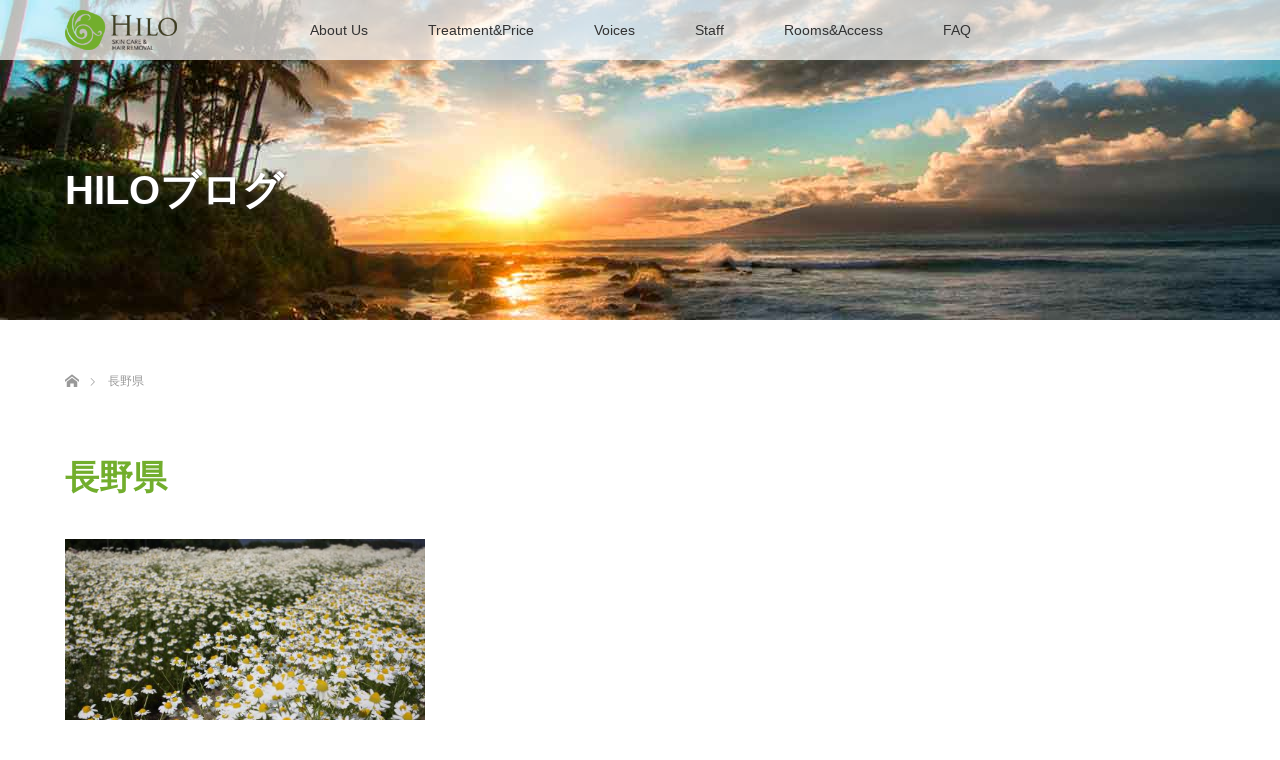

--- FILE ---
content_type: text/html; charset=UTF-8
request_url: https://www.hilo.tokyo/archives/tag/%E9%95%B7%E9%87%8E%E7%9C%8C/
body_size: 7583
content:
<!DOCTYPE html>
<html class="pc" lang="en-US">
<head>
<meta charset="UTF-8">
<!--[if IE]><meta http-equiv="X-UA-Compatible" content="IE=edge"><![endif]-->
<meta name="viewport" content="width=device-width">
<title>Post list for 長野県</title>
<meta name="description" content="Hair Removal, Facial Beauty Salon YOKOHAMA">
<link rel="pingback" href="https://www.hilo.tokyo/xmlrpc.php">
<meta name='robots' content='max-image-preview:large' />
<link rel='dns-prefetch' href='//s.w.org' />
<link rel="alternate" type="application/rss+xml" title="Beauty Salon HILO YOKOHAMA &raquo; Feed" href="https://www.hilo.tokyo/feed/" />
<link rel="alternate" type="application/rss+xml" title="Beauty Salon HILO YOKOHAMA &raquo; Comments Feed" href="https://www.hilo.tokyo/comments/feed/" />
<link rel="alternate" type="application/rss+xml" title="Beauty Salon HILO YOKOHAMA &raquo; 長野県 Tag Feed" href="https://www.hilo.tokyo/archives/tag/%e9%95%b7%e9%87%8e%e7%9c%8c/feed/" />
		<script type="text/javascript">
			window._wpemojiSettings = {"baseUrl":"https:\/\/s.w.org\/images\/core\/emoji\/13.0.1\/72x72\/","ext":".png","svgUrl":"https:\/\/s.w.org\/images\/core\/emoji\/13.0.1\/svg\/","svgExt":".svg","source":{"concatemoji":"https:\/\/www.hilo.tokyo\/wp-includes\/js\/wp-emoji-release.min.js?ver=5.7.14"}};
			!function(e,a,t){var n,r,o,i=a.createElement("canvas"),p=i.getContext&&i.getContext("2d");function s(e,t){var a=String.fromCharCode;p.clearRect(0,0,i.width,i.height),p.fillText(a.apply(this,e),0,0);e=i.toDataURL();return p.clearRect(0,0,i.width,i.height),p.fillText(a.apply(this,t),0,0),e===i.toDataURL()}function c(e){var t=a.createElement("script");t.src=e,t.defer=t.type="text/javascript",a.getElementsByTagName("head")[0].appendChild(t)}for(o=Array("flag","emoji"),t.supports={everything:!0,everythingExceptFlag:!0},r=0;r<o.length;r++)t.supports[o[r]]=function(e){if(!p||!p.fillText)return!1;switch(p.textBaseline="top",p.font="600 32px Arial",e){case"flag":return s([127987,65039,8205,9895,65039],[127987,65039,8203,9895,65039])?!1:!s([55356,56826,55356,56819],[55356,56826,8203,55356,56819])&&!s([55356,57332,56128,56423,56128,56418,56128,56421,56128,56430,56128,56423,56128,56447],[55356,57332,8203,56128,56423,8203,56128,56418,8203,56128,56421,8203,56128,56430,8203,56128,56423,8203,56128,56447]);case"emoji":return!s([55357,56424,8205,55356,57212],[55357,56424,8203,55356,57212])}return!1}(o[r]),t.supports.everything=t.supports.everything&&t.supports[o[r]],"flag"!==o[r]&&(t.supports.everythingExceptFlag=t.supports.everythingExceptFlag&&t.supports[o[r]]);t.supports.everythingExceptFlag=t.supports.everythingExceptFlag&&!t.supports.flag,t.DOMReady=!1,t.readyCallback=function(){t.DOMReady=!0},t.supports.everything||(n=function(){t.readyCallback()},a.addEventListener?(a.addEventListener("DOMContentLoaded",n,!1),e.addEventListener("load",n,!1)):(e.attachEvent("onload",n),a.attachEvent("onreadystatechange",function(){"complete"===a.readyState&&t.readyCallback()})),(n=t.source||{}).concatemoji?c(n.concatemoji):n.wpemoji&&n.twemoji&&(c(n.twemoji),c(n.wpemoji)))}(window,document,window._wpemojiSettings);
		</script>
		<style type="text/css">
img.wp-smiley,
img.emoji {
	display: inline !important;
	border: none !important;
	box-shadow: none !important;
	height: 1em !important;
	width: 1em !important;
	margin: 0 .07em !important;
	vertical-align: -0.1em !important;
	background: none !important;
	padding: 0 !important;
}
</style>
	<link rel='stylesheet' id='style-css'  href='https://www.hilo.tokyo/wp-content/themes/lotus_tcd039/style.css?ver=2.1.1' type='text/css' media='all' />
<link rel='stylesheet' id='wp-block-library-css'  href='https://www.hilo.tokyo/wp-includes/css/dist/block-library/style.min.css?ver=5.7.14' type='text/css' media='all' />
<link rel='stylesheet' id='tcd-maps-css'  href='https://www.hilo.tokyo/wp-content/plugins/tcd-google-maps/admin.css?ver=5.7.14' type='text/css' media='all' />
<script type='text/javascript' src='https://www.hilo.tokyo/wp-includes/js/jquery/jquery.min.js?ver=3.5.1' id='jquery-core-js'></script>
<script type='text/javascript' src='https://www.hilo.tokyo/wp-includes/js/jquery/jquery-migrate.min.js?ver=3.3.2' id='jquery-migrate-js'></script>
<link rel="https://api.w.org/" href="https://www.hilo.tokyo/wp-json/" /><link rel="alternate" type="application/json" href="https://www.hilo.tokyo/wp-json/wp/v2/tags/17" />
<link rel="stylesheet" media="screen and (max-width:770px)" href="https://www.hilo.tokyo/wp-content/themes/lotus_tcd039/responsive.css?ver=2.1.1">
<link rel="stylesheet" href="https://www.hilo.tokyo/wp-content/themes/lotus_tcd039/css/footer-bar.css?ver=2.1.1">

<script src="https://www.hilo.tokyo/wp-content/themes/lotus_tcd039/js/jquery.easing.1.3.js?ver=2.1.1"></script>
<script src="https://www.hilo.tokyo/wp-content/themes/lotus_tcd039/js/jscript.js?ver=2.1.1"></script>
<script src="https://www.hilo.tokyo/wp-content/themes/lotus_tcd039/js/functions.js?ver=2.1.1"></script>
<script src="https://www.hilo.tokyo/wp-content/themes/lotus_tcd039/js/comment.js?ver=2.1.1"></script>
<script src="https://www.hilo.tokyo/wp-content/themes/lotus_tcd039/js/header_fix.js?ver=2.1.1"></script>

<style type="text/css">

body { font-size:15px; }

.pc #header .logo { font-size:21px; }
.mobile #header .logo { font-size:18px; }
.pc #header .desc { font-size:12px; }
#footer_logo .logo { font-size:40px; }
#footer_logo .desc { font-size:12px; }
.pc #header #logo_text_fixed .logo { font-size:21px; }

.index_box_list .image img, #index_blog_list li .image img, #related_post li a.image img, .styled_post_list1 .image img, #recent_news .image img{
  -webkit-transition: all 0.35s ease-in-out; -moz-transition: all 0.35s ease-in-out; transition: all 0.35s ease-in-out;
  -webkit-transform: scale(1); -moz-transform: scale(1); -ms-transform: scale(1); -o-transform: scale(1); transform: scale(1);
  -webkit-backface-visibility:hidden; backface-visibility:hidden;
}
.index_box_list .image a:hover img, #index_blog_list li .image:hover img, #related_post li a.image:hover img, .styled_post_list1 .image:hover img, #recent_news .image:hover img{
 -webkit-transform: scale(1.2); -moz-transform: scale(1.2); -ms-transform: scale(1.2); -o-transform: scale(1.2); transform: scale(1.2);
}

.pc .home #header_top{ background:rgba(255,255,255,1) }
.pc .home #global_menu{ background:rgba(255,255,255,0.7) }
.pc .header_fix #header{ background:rgba(255,255,255,1) }
	.pc .not_home #header{ background:rgba(255,255,255,0.7) }
.pc .not_home.header_fix2 #header{ background:rgba(255,255,255,1) }
.pc #global_menu > ul > li > a{ color:#333333; }

.pc #index_content2 .catchphrase .headline { font-size:40px; }
.pc #index_content2 .catchphrase .desc { font-size:15px; }


a:hover, #comment_header ul li a:hover, .pc #global_menu > ul > li.active > a, .pc #global_menu li.current-menu-item > a, .pc #global_menu > ul > li > a:hover, #header_logo .logo a:hover, #bread_crumb li.home a:hover:before, #bread_crumb li a:hover,
 .footer_menu li:first-child a, .footer_menu li:only-child a, #previous_next_post a:hover, .color_headline
  { color:#72AE2D; }

.pc #global_menu ul ul a, #return_top a, .next_page_link a:hover, .page_navi a:hover, .collapse_category_list li a:hover .count, .index_archive_link a:hover, .slick-arrow:hover, #header_logo_index .link:hover,
 #previous_next_page a:hover, .page_navi p.back a:hover, .collapse_category_list li a:hover .count, .mobile #global_menu li a:hover,
  #wp-calendar td a:hover, #wp-calendar #prev a:hover, #wp-calendar #next a:hover, .widget_search #search-btn input:hover, .widget_search #searchsubmit:hover, .side_widget.google_search #searchsubmit:hover,
   #submit_comment:hover, #comment_header ul li a:hover, #comment_header ul li.comment_switch_active a, #comment_header #comment_closed p, #post_pagination a:hover, #post_pagination p, a.menu_button:hover, .mobile .footer_menu a:hover, .mobile #footer_menu_bottom li a:hover
    { background-color:#72AE2D; }

.pc #global_menu ul ul a:hover, #return_top a:hover
 { background-color:#8AD136; }

.side_headline, #footer_address, #recent_news .headline, .page_navi span.current
 { background-color:#BEF097; }

#index_content1_top
 { background-color:#CCEBB5; }

#comment_textarea textarea:focus, #guest_info input:focus, #comment_header ul li a:hover, #comment_header ul li.comment_switch_active a, #comment_header #comment_closed p
 { border-color:#72AE2D; }

#comment_header ul li.comment_switch_active a:after, #comment_header #comment_closed p:after
 { border-color:#72AE2D transparent transparent transparent; }

.collapse_category_list li a:before
 { border-color: transparent transparent transparent #72AE2D; }

.footer_menu li:first-child a, .footer_menu li:only-child a { pointer-events:none; }

  #site_loader_spinner { border:4px solid rgba(114,174,45,0.2); border-top-color:#72AE2D; }


</style>


<script type="text/javascript">
jQuery(document).ready(function($){
  $('a').not('a[href^="#"], a[href^="tel"], [href^="javascript:void(0);"], a[target="_blank"]').click(function(){
    var pass = $(this).attr("href");
    $('body').fadeOut();
    setTimeout(function(){
      location.href = pass;
    },300);
    return false;
  });
});
</script>


<link rel="icon" href="https://www.hilo.tokyo/wp-content/uploads/2017/04/cropped-logo_HILO_sq120-32x32.png" sizes="32x32" />
<link rel="icon" href="https://www.hilo.tokyo/wp-content/uploads/2017/04/cropped-logo_HILO_sq120-192x192.png" sizes="192x192" />
<link rel="apple-touch-icon" href="https://www.hilo.tokyo/wp-content/uploads/2017/04/cropped-logo_HILO_sq120-180x180.png" />
<meta name="msapplication-TileImage" content="https://www.hilo.tokyo/wp-content/uploads/2017/04/cropped-logo_HILO_sq120-270x270.png" />
		<style type="text/css" id="wp-custom-css">
			/* ----------------------------------------------------------------------
 Contactform - フォームのボタン
---------------------------------------------------------------------- */
.wpcf7 input[type="submit"] {
width:80%;
padding:20px;
border-radius:20px;
-webkit-border-radius: 10px;  
-moz-border-radius: 10px;
border: none;
box-shadow: 0 3px 0 #ddd;
background: #98dd6c;
transition: 0.3s;
font-size: 1.6em;
}
.wpcf7-submit:hover {
background: #433e3e;
transform: translate3d(0px, 3px, 1px);
-webkit-transform: translate3d(0px, 3px, 1px);
-moz-transform: translate3d(0px, 3px, 1px);
}

		</style>
		<!-- Global site tag (gtag.js) - Google Analytics -->
<script async src="https://www.googletagmanager.com/gtag/js?id=UA-37100716-3"></script>
<script>
  window.dataLayer = window.dataLayer || [];
  function gtag(){dataLayer.push(arguments);}
  gtag('js', new Date());

  gtag('config', 'UA-37100716-3');
</script>

<!-- Global site tag (gtag.js) - Google Ads: 992621634 -->
<script async src="https://www.googletagmanager.com/gtag/js?id=AW-992621634"></script>
<script>
  window.dataLayer = window.dataLayer || [];
  function gtag(){dataLayer.push(arguments);}
  gtag('js', new Date());

  gtag('config', 'AW-992621634');
</script>

</head>
<body data-rsssl=1 id="body" class="archive tag tag-17 not_home fix_top elementor-default elementor-kit-3612">

<div id="site_loader_overlay">
 <div id="site_loader_spinner"></div>
</div>

 <div id="header">
  <div id="header_top">
   <div id="header_logo">
    <div id="logo_image">
 <h1 class="logo">
  <a href="https://www.hilo.tokyo/" title="Beauty Salon HILO YOKOHAMA" data-label="Beauty Salon HILO YOKOHAMA"><img class="h_logo" src="https://www.hilo.tokyo/wp-content/uploads/2017/04/logo_HILO_300.png?1768912978" alt="Beauty Salon HILO YOKOHAMA" title="Beauty Salon HILO YOKOHAMA" /></a>
 </h1>
</div>
   </div>
  </div><!-- END #header_top -->
    <div id="header_bottom">
   <a href="#" class="menu_button"><span>menu</span></a>
   <div id="logo_image_fixed">
 <p class="logo"><a href="https://www.hilo.tokyo/" title="Beauty Salon HILO YOKOHAMA"><img class="s_logo" src="https://www.hilo.tokyo/wp-content/uploads/2017/04/logo_HILO_lg40.png?1768912978" alt="Beauty Salon HILO YOKOHAMA" title="Beauty Salon HILO YOKOHAMA" /></a></p>
</div>
   <div id="global_menu">
    <ul id="menu-global_menu" class="menu"><li id="menu-item-1369" class="menu-item menu-item-type-post_type menu-item-object-page menu-item-has-children menu-item-1369"><a title="About Us" href="https://www.hilo.tokyo/concept/">About Us</a>
<ul class="sub-menu">
	<li id="menu-item-1607" class="menu-item menu-item-type-post_type menu-item-object-page menu-item-1607"><a title="About Our Cosmetics" href="https://www.hilo.tokyo/cosmetics/">About Our Cosmetics</a></li>
	<li id="menu-item-1605" class="menu-item menu-item-type-post_type menu-item-object-page menu-item-1605"><a title="Contact Us" href="https://www.hilo.tokyo/reservation/">Contact Us</a></li>
	<li id="menu-item-3442" class="menu-item menu-item-type-custom menu-item-object-custom menu-item-3442"><a href="http://hilo.jp">JapaneseWebSite</a></li>
</ul>
</li>
<li id="menu-item-215" class="menu-item menu-item-type-post_type menu-item-object-page menu-item-has-children menu-item-215"><a title="Treatment&#038;Price" href="https://www.hilo.tokyo/pricelist/">Treatment&#038;Price</a>
<ul class="sub-menu">
	<li id="menu-item-3066" class="menu-item menu-item-type-post_type menu-item-object-page menu-item-3066"><a title="Body Hair Removal" href="https://www.hilo.tokyo/pricelist/hair_removal/">Body Hair Removal</a></li>
	<li id="menu-item-667" class="menu-item menu-item-type-post_type menu-item-object-page menu-item-667"><a title="Face Hair Removal" href="https://www.hilo.tokyo/pricelist/epilation/">Face Hair Removal</a></li>
	<li id="menu-item-239" class="menu-item menu-item-type-post_type menu-item-object-page menu-item-239"><a title="Photo Facial" href="https://www.hilo.tokyo/pricelist/photofacial/">Photo Facial</a></li>
	<li id="menu-item-2965" class="menu-item menu-item-type-post_type menu-item-object-page menu-item-2965"><a title="Herb peeling" href="https://www.hilo.tokyo/pricelist/herb_peeling/">Herb peeling</a></li>
	<li id="menu-item-3379" class="menu-item menu-item-type-post_type menu-item-object-page menu-item-3379"><a title="Ultrasonic peeling" href="https://www.hilo.tokyo/pricelist/ultrasonic_peeling/">Ultrasonic peeling</a></li>
	<li id="menu-item-524" class="menu-item menu-item-type-post_type menu-item-object-page menu-item-524"><a title="Iontophoresis" href="https://www.hilo.tokyo/pricelist/ion/">Iontophoresis</a></li>
	<li id="menu-item-3236" class="menu-item menu-item-type-post_type menu-item-object-page menu-item-3236"><a href="https://www.hilo.tokyo/pricelist/lymphatic_facial/">Lymphatic Facial</a></li>
	<li id="menu-item-3250" class="menu-item menu-item-type-post_type menu-item-object-page menu-item-3250"><a title="Hair removal for MEN" href="https://www.hilo.tokyo/pricelist/hair_removal_men/">Hair removal for MEN</a></li>
</ul>
</li>
<li id="menu-item-382" class="menu-item menu-item-type-post_type menu-item-object-page menu-item-382"><a title="Voices" href="https://www.hilo.tokyo/voice/">Voices</a></li>
<li id="menu-item-478" class="menu-item menu-item-type-post_type menu-item-object-page menu-item-478"><a title="Staff" href="https://www.hilo.tokyo/staff/">Staff</a></li>
<li id="menu-item-124" class="menu-item menu-item-type-post_type menu-item-object-page menu-item-124"><a title="Rooms&#038;Access" href="https://www.hilo.tokyo/access/">Rooms&#038;Access</a></li>
<li id="menu-item-321" class="menu-item menu-item-type-post_type menu-item-object-page menu-item-has-children menu-item-321"><a title="FAQ" href="https://www.hilo.tokyo/faq/">FAQ</a>
<ul class="sub-menu">
	<li id="menu-item-329" class="menu-item menu-item-type-post_type menu-item-object-page menu-item-329"><a title="Payment" href="https://www.hilo.tokyo/faq/pay/">Payment</a></li>
	<li id="menu-item-340" class="menu-item menu-item-type-post_type menu-item-object-page menu-item-340"><a title="Time required/Location" href="https://www.hilo.tokyo/faq/place/">Time required/Location</a></li>
	<li id="menu-item-343" class="menu-item menu-item-type-post_type menu-item-object-page menu-item-343"><a title="Preparation/Condition" href="https://www.hilo.tokyo/faq/bring/">Preparation/Condition</a></li>
	<li id="menu-item-346" class="menu-item menu-item-type-post_type menu-item-object-page menu-item-346"><a title="About hair removal" href="https://www.hilo.tokyo/faq/epi/">About hair removal</a></li>
	<li id="menu-item-2052" class="menu-item menu-item-type-post_type menu-item-object-page menu-item-2052"><a title="Resavation/Inquiries" href="https://www.hilo.tokyo/reservation/">Resavation/Inquiries</a></li>
</ul>
</li>
</ul>   </div>
  </div><!-- END #header_bottom -->
   </div><!-- END #header -->

    
 <div id="main_contents" class="clearfix">

<div id="header_image">
 <div class="image"><img src="https://www.hilo.tokyo/wp-content/uploads/2017/04/header_beach_hawaii.jpg" title="" alt="" /></div>
 <div class="caption" style="text-shadow:0px 0px 4px #333333; color:#FFFFFF; ">
  <h2 class="title rich_font" style="font-size:40px;">HILOブログ</h2>
 </div>
</div>

<div id="bread_crumb">

<ul class="clearfix" itemscope itemtype="http://schema.org/BreadcrumbList">
 <li itemprop="itemListElement" itemscope itemtype="http://schema.org/ListItem" class="home"><a itemprop="item" href="https://www.hilo.tokyo/"><span itemprop="name">Home</span></a><meta itemprop="position" content="1" /></li>

 <li itemprop="itemListElement" itemscope itemtype="http://schema.org/ListItem" class="last"><span itemprop="name">長野県</span><meta itemprop="position" content="2" /></li>

</ul>
</div>

<div id="main_col">

 <div id="archive_header">

  <h3 id="archive_headline" class="rich_font color_headline">長野県</h3>
 
 
 </div><!-- END #archive_header -->

  <ol class="clearfix" id="index_blog_list">
    <li class="clearfix">
   <a class="image" href="https://www.hilo.tokyo/archives/cosmetics/tour_of_fruit_roots2017_1/" title="お取り扱い化粧品フルーツルーツの農園見学(1)"><img width="500" height="333" src="https://www.hilo.tokyo/wp-content/uploads/2017/05/Fruits201705_2-500x333.jpg" class="attachment-size2 size-size2 wp-post-image" alt="長野県カモミール畑" loading="lazy" srcset="https://www.hilo.tokyo/wp-content/uploads/2017/05/Fruits201705_2-500x333.jpg 500w, https://www.hilo.tokyo/wp-content/uploads/2017/05/Fruits201705_2-300x200.jpg 300w, https://www.hilo.tokyo/wp-content/uploads/2017/05/Fruits201705_2-768x512.jpg 768w, https://www.hilo.tokyo/wp-content/uploads/2017/05/Fruits201705_2-1024x683.jpg 1024w" sizes="(max-width: 500px) 100vw, 500px" /></a>
      <ul class="meta clearfix">
			<li class="date"><time class="entry-date updated" datetime="2017-05-31T19:03:47+09:00">2017.5.31</time></li><li class="category_sp"><a href="https://www.hilo.tokyo/archives/category/cosmetics/">アロマ・ハーブ・化粧品</a>
</li>
	      </ul>
   <a class="title" href="https://www.hilo.tokyo/archives/cosmetics/tour_of_fruit_roots2017_1/">お取り扱い化粧品フルーツルーツの農園見学(1)</a>
  </li>
   </ol><!-- END .post_list -->
 
 <div class="page_navi clearfix">
<p class="back"><a href="https://www.hilo.tokyo/">RETURN HOME</a></p>
</div>

</div><!-- END #main_col -->


 </div><!-- END #main_contents -->

<div id="footer_wrapper">
 <div id="footer_top">
  <div id="footer_top_inner">

   <!-- footer logo -->
   <div id="footer_logo">
    <div class="logo_area">
 <p class="logo"><a href="https://www.hilo.tokyo/" title="Beauty Salon HILO YOKOHAMA"><img class="f_logo" src="https://www.hilo.tokyo/wp-content/uploads/2017/04/logo_HILO_sq120.png?1768912978" alt="Beauty Salon HILO YOKOHAMA" title="Beauty Salon HILO YOKOHAMA" /></a></p>
</div>
   </div>

   <!-- footer menu -->
      <div id="footer_menu" class="clearfix">
        <div id="footer-menu1" class="footer_menu clearfix">
     <ul id="menu-category_menu" class="menu"><li id="menu-item-216" class="menu-item menu-item-type-post_type menu-item-object-page menu-item-216"><a title="Treatment&#038;Price" href="https://www.hilo.tokyo/pricelist/">Treatment&#038;Price</a></li>
<li id="menu-item-664" class="menu-item menu-item-type-post_type menu-item-object-page menu-item-664"><a title="Body Hair Removal" href="https://www.hilo.tokyo/pricelist/hair_removal/">Body Hair Removal</a></li>
<li id="menu-item-663" class="menu-item menu-item-type-post_type menu-item-object-page menu-item-663"><a title="Face Hair Removal" href="https://www.hilo.tokyo/pricelist/epilation/">Face Hair Removal</a></li>
<li id="menu-item-238" class="menu-item menu-item-type-post_type menu-item-object-page menu-item-238"><a title="Photo Facial" href="https://www.hilo.tokyo/pricelist/photofacial/">Photo Facial</a></li>
<li id="menu-item-2962" class="menu-item menu-item-type-post_type menu-item-object-page menu-item-2962"><a title="Harb peeling" href="https://www.hilo.tokyo/pricelist/herb_peeling/">Harb peeling</a></li>
<li id="menu-item-3380" class="menu-item menu-item-type-post_type menu-item-object-page menu-item-3380"><a title="Ultrasonic peeling" href="https://www.hilo.tokyo/pricelist/ultrasonic_peeling/">Ultrasonic peeling</a></li>
<li id="menu-item-525" class="menu-item menu-item-type-post_type menu-item-object-page menu-item-525"><a title="Iontophoresis" href="https://www.hilo.tokyo/pricelist/ion/">Iontophoresis</a></li>
<li id="menu-item-611" class="menu-item menu-item-type-post_type menu-item-object-page menu-item-611"><a title="Lymphatic Facial" href="https://www.hilo.tokyo/pricelist/lymphatic_facial/">Lymphatic Facial</a></li>
<li id="menu-item-3249" class="menu-item menu-item-type-post_type menu-item-object-page menu-item-3249"><a href="https://www.hilo.tokyo/pricelist/hair_removal_men/">Hair removal for MEN</a></li>
<li id="menu-item-403" class="menu-item menu-item-type-post_type menu-item-object-page menu-item-403"><a title="Treatment&#038;Prices" href="https://www.hilo.tokyo/pricelist/">Treatment&#038;Prices</a></li>
</ul>    </div>
            <div id="footer-menu2" class="footer_menu clearfix">
     <ul id="menu-main_other_menu" class="menu"><li id="menu-item-71" class="menu-item menu-item-type-taxonomy menu-item-object-category menu-item-71"><a title="MENU" href="https://www.hilo.tokyo/archives/category/%e6%9c%aa%e5%88%86%e9%a1%9e/">MENU</a></li>
<li id="menu-item-896" class="menu-item menu-item-type-post_type menu-item-object-page menu-item-896"><a title="Reservation Inquiries" href="https://www.hilo.tokyo/reservation/">Reservation Inquiries</a></li>
<li id="menu-item-315" class="menu-item menu-item-type-post_type menu-item-object-page menu-item-315"><a title="About Us" href="https://www.hilo.tokyo/concept/">About Us</a></li>
<li id="menu-item-383" class="menu-item menu-item-type-post_type menu-item-object-page menu-item-383"><a title="Voices" href="https://www.hilo.tokyo/voice/">Voices</a></li>
<li id="menu-item-479" class="menu-item menu-item-type-post_type menu-item-object-page menu-item-479"><a title="Staff" href="https://www.hilo.tokyo/staff/">Staff</a></li>
<li id="menu-item-125" class="menu-item menu-item-type-post_type menu-item-object-page menu-item-125"><a title="Rooms&#038;Access" href="https://www.hilo.tokyo/access/">Rooms&#038;Access</a></li>
<li id="menu-item-320" class="menu-item menu-item-type-post_type menu-item-object-page menu-item-320"><a title="FAQ" href="https://www.hilo.tokyo/faq/">FAQ</a></li>
</ul>    </div>
            <div id="footer-menu3" class="footer_menu clearfix">
     <ul id="menu-other_menu" class="menu"><li id="menu-item-74" class="menu-item menu-item-type-taxonomy menu-item-object-category menu-item-74"><a title="OTHERS" href="https://www.hilo.tokyo/archives/category/%e6%9c%aa%e5%88%86%e9%a1%9e/">OTHERS</a></li>
<li id="menu-item-674" class="menu-item menu-item-type-post_type menu-item-object-page menu-item-674"><a title="Privacy policy" href="https://www.hilo.tokyo/privacy/">Privacy policy</a></li>
<li id="menu-item-671" class="menu-item menu-item-type-post_type menu-item-object-page menu-item-671"><a title="Organic cosmetics" href="https://www.hilo.tokyo/cosmetics/">Organic cosmetics</a></li>
<li id="menu-item-2158" class="menu-item menu-item-type-custom menu-item-object-custom menu-item-2158"><a title="Online Organic Shop" href="https://www.kosme.jp">Online Organic Shop</a></li>
<li id="menu-item-510" class="menu-item menu-item-type-custom menu-item-object-custom menu-item-510"><a title="About company" href="http://www.welme.co.jp/">About company</a></li>
<li id="menu-item-3443" class="menu-item menu-item-type-custom menu-item-object-custom menu-item-3443"><a href="http://hilo.jp/">JapaneseWebSite</a></li>
<li id="menu-item-111" class="menu-item menu-item-type-custom menu-item-object-custom menu-item-home menu-item-111"><a title="HOME" href="https://www.hilo.tokyo/">HOME</a></li>
</ul>    </div>
                   </div>
   

  </div><!-- END #footer_top_inner -->
 </div><!-- END #footer_top -->

    <p id="footer_address"><span class="mr10">Organic Shop &amp; Beauty Salon HILO @Yokohama</span>34-2 Yanagicho, Kanazawa Ward, Yokohama, Kanagawa<span class="ml10">070-9226-9384</span></p>
   
 <div id="footer_bottom">
  <div id="footer_bottom_inner" class="clearfix">
   <!-- social button -->
      <ul class="clearfix" id="footer_social_link">
        <li class="twitter"><a class="target_blank" href="https://twitter.com/SalonHilo">Twitter</a></li>
            <li class="facebook"><a class="target_blank" href="https://www.facebook.com/BeautySalonHILO">Facebook</a></li>
            <li class="insta"><a class="target_blank" href="https://www.instagram.com/esthe.hilo/">Instagram</a></li>
                       </ul>
      <p id="copyright">Copyright &copy;&nbsp; <a href="https://www.hilo.tokyo/">Beauty Salon HILO YOKOHAMA</a></p>

  </div><!-- END #footer_bottom_inner -->
 </div><!-- END #footer_bottom -->
</div><!-- /footer_wrapper -->


 <div id="return_top">
  <a href="#body"><span>PAGE TOP</span></a>
 </div>


 <script>

 jQuery(window).bind("unload",function(){});

 jQuery(document).ready(function($){

  function after_load() {
   $('#site_loader_spinner').delay(300).addClass('fade_out');
   $('#site_loader_overlay').delay(600).addClass('fade_out');
   $('#site_loader_spinner').delay(600).fadeOut(100);
   $('#site_loader_overlay').delay(900).fadeOut(100);
         var setElm = $('#index_blog_list .animation_element');
   $(window).on('load scroll resize',function(){
    setElm.each(function(i){
     var setThis = $(this);
     var elmTop = setThis.offset().top;
     var elmHeight = setThis.height();
     var scrTop = $(window).scrollTop();
     var winHeight = $(window).height();
     if (scrTop > elmTop - winHeight){
      setThis.delay(i*150).queue(function() {
       setThis.addClass('active');
      });
     }
    });
   });
     }


  $(window).load(function () {
    after_load();
  });
 
  $(function(){
    setTimeout(function(){
      if( $('#site_loader_overlay').is(':visible') ) {
        after_load();
      }
    }, 3000);
  });

 });
 </script>

 

<script type='text/javascript' src='https://www.hilo.tokyo/wp-includes/js/wp-embed.min.js?ver=5.7.14' id='wp-embed-js'></script>
</body>
</html>